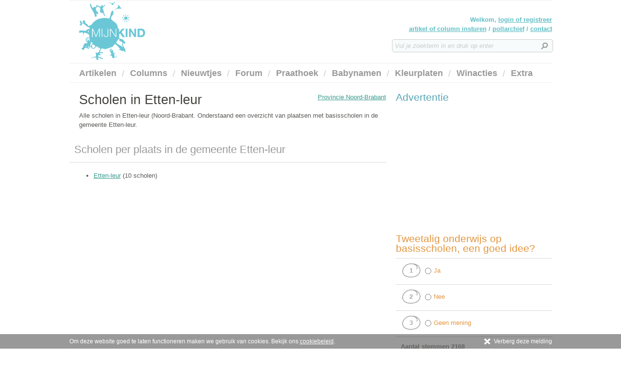

--- FILE ---
content_type: text/html; charset=UTF-8
request_url: https://www.mijnkind.com/scholen/noord-brabant/etten-leur/
body_size: 3531
content:
<!DOCTYPE html>
<!--[if lt IE 7 ]><html class="no-js ie ie6" lang="nl"> <![endif]--><!--[if IE 7 ]><html class="no-js ie ie7" lang="nl"> <![endif]--><!--[if IE 8 ]><html class="no-js ie ie8" lang="nl"> <![endif]--><!--[if (gte IE 9)|!(IE)]><!--><html class="no-js" lang="nl"><!--<![endif]-->
	<head>
		<meta charset="utf-8">
		<meta http-equiv="X-UA-Compatible" content="IE=edge,chrome=1">
		<meta name="viewport" content="width=device-width">
		<meta http-equiv="Content-Language" content="nl">
		<title>Basisscholen in Etten-leur (Noord-Brabant)  zoek een school in de buurt - Mijn Kind</title>
		<meta name="description" content="Overzicht van basisscholen in de gemeente Etten-leur zoek per plaats een school in de buurt.">						<link rel="shortcut icon" href="/favicon.ico" type="image/x-icon">
		<script>document.documentElement.className = document.documentElement.className.replace(/\bno-js\b/, 'js'); var mk = {};</script>
		<link rel="apple-touch-icon" href="/apple-touch-icon.png">
		<link rel="stylesheet" media="all" href="/min/g=css&amp;011">
				<script>
			var _gaq=[["_setAccount","UA-5110331-18"],["_trackPageview"],['_setSiteSpeedSampleRate', 100],['_trackPageLoadTime']];
			(function(d,t){var g=d.createElement(t),s=d.getElementsByTagName(t)[0];g.async=1;
			g.src=("https:"==location.protocol?"//ssl":"//www")+".google-analytics.com/ga.js";
			s.parentNode.insertBefore(g,s)}(document,"script"));
		</script>
			</head>
	<body id="mijn-kind">
		<div id="wrapper">
			<div id="header" role="banner">
				<a id="logo" href="/" title="Mijn Kind"><img src="/images/logos/mijnkind.png" alt="Mijn Kind"></a>
				<div id="topMsg">
					<p>Welkom,
													<a href="/inloggen.html?r=%2Fscholen%2Fnoord-brabant%2Fetten-leur%2F" rel="nofollow">login of registreer</a>
											</p>
					<ul class="horizontal">
						<li><a href="/artikel-insturen.html" title="Stuur je artikel of column in over kinderen of een gerelateerd onderwerp" rel="nofollow">artikel of column insturen</a> / </li>
						<li><a href="/poll/">pollarchief</a> / </li>
						<li><a href="/contact.html" title="Contacteer ons in verband met deze website voor ouders over kinderen" rel="nofollow">contact</a></li>
					</ul>
				</div>			
				<form id="quickSearch" action="/zoekresultaten.html" method="GET" role="search">
					<fieldset>
						<legend>Quick search</legend>
						 <input value="006335797505066801231:gc8k_jbstgo" name="cx" type="hidden"/>
						<input value="FORID:11" name="cof" type="hidden"/>
						<input type="text" name="q" placeholder="Vul je zoekterm in en druk op enter" class="input search">
						<input type="submit" value="Search" class="hideIfJS" name="sa">
					</fieldset>
				</form>
			</div>
			<ol id="nav" role="navigation">
		<li>
		<a href="/artikelen.html">Artikelen</a>
					<span class="icon arrowDown">&nbsp;</span>
			<ol class="subs rc">
												<li><a href="/activiteiten/">Activiteiten</a>
						<ol class="subsubs rc">
													<li><a href="/activiteiten/spelen/">Spelen</a></li>
													<li><a href="/activiteiten/sport/">Sport</a></li>
												</ol>
					</li>
																<li><a href="/gezondheid/">Gezondheid</a>
						<ol class="subsubs rc">
													<li><a href="/gezondheid/aandoeningen/">Aandoeningen</a></li>
													<li><a href="/gezondheid/ontwikkeling/">Ontwikkeling</a></li>
													<li><a href="/gezondheid/verzorging/">Verzorging</a></li>
													<li><a href="/gezondheid/voeding/">Voeding</a></li>
													<li><a href="/gezondheid/ziekte/">Ziekte</a></li>
													<li><a href="/gezondheid/zwangerschap/">Zwangerschap</a></li>
												</ol>
					</li>
																<li><a href="/overige/">Overige</a>
						<ol class="subsubs rc">
													<li><a href="/overige/veiligheid/">Veiligheid</a></li>
												</ol>
					</li>
																<li><a href="/opvoeding/">Opvoeding</a>
						<ol class="subsubs rc">
													<li><a href="/opvoeding/gedrag/">Gedrag</a></li>
													<li><a href="/opvoeding/geld/">Geld</a></li>
													<li><a href="/opvoeding/gezin/">Gezin</a></li>
													<li><a href="/opvoeding/internet/">Internet</a></li>
												</ol>
					</li>
																<li><a href="/school/">School</a>
						<ol class="subsubs rc">
													<li><a href="/school/huiswerk/">Huiswerk</a></li>
													<li><a href="/school/leren/">Leren</a></li>
													<li><a href="/school/schoolkeuze/">Schoolkeuze</a></li>
												</ol>
					</li>
										</ol>
				</li>
		<li>
		<a href="/column/">Columns</a>
				</li>
		<li>
		<a href="/nieuws/">Nieuwtjes</a>
				</li>
		<li>
		<a href="/forum/">Forum</a>
				</li>
		<li>
		<a href="/praathoek/">Praathoek</a>
				</li>
		<li>
		<a href="/babynamen/">Babynamen</a>
				</li>
		<li>
		<a href="/kleurplaten/">Kleurplaten</a>
				</li>
		<li>
		<a href="/winacties/">Winacties</a>
				</li>
		<li class="last">
		<a href="#">Extra</a>
					<span class="icon arrowDown">&nbsp;</span>
			<ol class="subs rc">
												<li><a href="/scholen/">Overzicht scholen</a></li>
																<li><a href="/bmi-berekenen.html">Kinder BMI berekenen</a></li>
																<li><a href="/ovulatie-of-eisprong-berekenen.html">Ovulatie berekenen</a></li>
										</ol>
				</li>
</ol>
<div id="content">
	<div id="main" class="detailPage" role="main">
		<a href="/scholen/noord-brabant/" class="fltRight" title="Terug naar alle scholen in noord-brabant">Provincie Noord-Brabant</a>

		<h1>Scholen in Etten-leur</h1>
		<p>Alle scholen in Etten-leur (Noord-Brabant. Onderstaand een overzicht van plaatsen met basisscholen in de gemeente Etten-leur.</p>

		<script type="text/javascript"><!--
			google_ad_client = "ca-pub-2811428610054057";
			/* 468x60 */
			google_ad_slot = "2937027153";
			google_ad_width = 468;
			google_ad_height = 60;
			//-->
		</script>
		<script type="text/javascript"
				src="http://pagead2.googlesyndication.com/pagead/show_ads.js">
		</script>
		<h2 class="catTitle">Scholen per plaats in de gemeente Etten-leur</h2>
		<ul>
							<li>
					<a href="etten-leur/" title="Scholen in Etten-leur">Etten-leur</a> (10 scholen)
				</li>
					</ul>
	</div>
	<div id="sidebar" role="complementary">
		<h3 class="popularTitle">Advertentie</h3>
<script async src="//pagead2.googlesyndication.com/pagead/js/adsbygoogle.js"></script>
<!-- Mijnkind.com 300x250 variant 2 -->
<ins class="adsbygoogle"
     style="display:inline-block;width:300px;height:250px"
     data-ad-client="ca-pub-8752089601202254"
     data-ad-slot="7071102248"></ins>
<script>
(adsbygoogle = window.adsbygoogle || []).push({});
</script>
		<h3 class="pollTitle" id="poll">Tweetalig onderwijs op basisscholen, een goed idee?</h3>
		<form method="POST" action="#poll" class="frmComponent">
		<fieldset>
			<legend>Poll</legend>
			<ol class="numListview poll">
								<li>
					<div class="lbl">
						<input id="1" name="pollVote" value="46" type="radio" class="radio">
						<span class="icon nr">1</span>
						<label for="1">Ja</label>
					</div>
				</li>
								<li>
					<div class="lbl">
						<input id="2" name="pollVote" value="47" type="radio" class="radio">
						<span class="icon nr">2</span>
						<label for="2">Nee</label>
					</div>
				</li>
								<li>
					<div class="lbl">
						<input id="3" name="pollVote" value="48" type="radio" class="radio">
						<span class="icon nr">3</span>
						<label for="3">Geen mening</label>
					</div>
				</li>
								<li class="last">
					<span>Aantal stemmen 2168</span>
										<input type="hidden" name="pollToken" value="69722a1460ed6">
					<input type="submit" name="doPollVote" class="btn btnPrimary hideIfJS" value="Stemmen">
				</li>
			</ol>
		</fieldset>
	</form>
		<a href="/opvoeding/geld/10-wat-voor-werk-mag-mijn-kind-doen.html" class="quote rc">
	<h3>Quote</h3>
	<blockquote><p>“Welk werk mag een kind van 13, 14 of 15 jaar doen?”</p></blockquote>
	<div class="spr bottom"></div>
</a>
			<h3 class="connectedTitle">Blijf op de hoogte</h3>
<ol class="numListview socials">
	<li><a href="http://www.twitter.com/mijnkind" rel="external nofollow"><span class="icon social twitter">&nbsp;</span>Twitter</a></li>
	<li><a href="http://www.facebook.com/mijnkind" rel="external nofollow"><span class="icon social facebook">&nbsp;</span>Facebook</a></li>
</ol>
	<div class="tweets rc">
	<h3>Laatste tweets</h3>
	<ul class="tweetListView">
				<li>
			<p>
				<span class="author">mijnkind</span>
				Kijkt jouw kind graag naar filmpjes met de koptelefoon op? Dit kan gehoorschade opleveren. Lees verder: 
			</p>
			<a class="time" rel="external nofollow" href="http://twitter.com/mijnkind/status/661934609790279680" title="Bekijk deze tweet">10 years en 2 months geleden</a>
		</li>
				<li>
			<p>
				<span class="author">mijnkind</span>
				Drank en drugs, groente en fruit of chips en cola. Wie kent het lied niet? Suzanne schreef er een #column over. 
			</p>
			<a class="time" rel="external nofollow" href="http://twitter.com/mijnkind/status/614334379679195136" title="Bekijk deze tweet">10 years en 6 months geleden</a>
		</li>
				<li>
			<p>
				<span class="author">mijnkind</span>
				Koemelkallergie: een allergie waar je vaak over hoort of leest. Wat is #koemelkallergie?  http://t.co/1l8jAO4S0Q
			</p>
			<a class="time" rel="external nofollow" href="http://twitter.com/mijnkind/status/613640869426532352" title="Bekijk deze tweet">10 years en 6 months geleden</a>
		</li>
			</ul>
	<div class="spr bottom"></div>
</div>
</div></div>
			<div id="footer" role="contentinfo"><ul id="footerLinks" class="rc">
	<li>
		<a class="mainItem" href="/artikelen.html">Artikelen</a>
				<ul class="subs horizontal">
						<li>
				<a href="/activiteiten/">Activiteiten</a> / 			</li>
						<li>
				<a href="/gezondheid/">Gezondheid</a> / 			</li>
						<li>
				<a href="/overige/">Overige</a> / 			</li>
						<li>
				<a href="/opvoeding/">Opvoeding</a> / 			</li>
						<li>
				<a href="/school/">School</a>			</li>
					</ul>
			</li>
	<li>
		<a class="mainItem" href="/column/">Columns</a>
			</li>
	<li>
		<a class="mainItem" href="/nieuws/">Nieuwtjes</a>
			</li>
	<li>
		<a class="mainItem" href="/forum/">Forum</a>
			</li>
	<li>
		<a class="mainItem" href="/praathoek/">Praathoek</a>
			</li>
	<li>
		<a class="mainItem" href="/babynamen/">Babynamen</a>
			</li>
	<li>
		<a class="mainItem" href="/kleurplaten/">Kleurplaten</a>
			</li>
	<li>
		<a class="mainItem" href="/winacties/">Winacties</a>
			</li>
	<li>
		<a class="mainItem" href="#">Extra</a>
				<ul class="subs horizontal">
						<li>
				<a href="/scholen/">Overzicht scholen</a> / 			</li>
						<li>
				<a href="/bmi-berekenen.html">Kinder BMI berekenen</a> / 			</li>
						<li>
				<a href="/ovulatie-of-eisprong-berekenen.html">Ovulatie berekenen</a>			</li>
					</ul>
			</li>
</ul>				<p id="copyright">
					&copy; 2018 Mijn Kind -
					<a href="/colofon.html" rel="nofollow">colofon</a> -
					<a href="/voorwaarden-en-privacy.html#voorwaarden" rel="nofollow">algemene voorwaarden</a> -
					<a href="/voorwaarden-en-privacy.html#privacy" rel="nofollow">privacy</a> - <a href="/adverteren.html" rel="nofollow">adverteren</a><br>
				</p>
			</div>
		</div>
		<div id="cookieBar" class="hide">
			<div class="container">Om deze website goed te laten functioneren maken we gebruik van cookies. Bekijk ons <a href="/voorwaarden-en-privacy.html#cookies" rel="nofollow">cookiebeleid</a>. <a class="link"><span class="close"></span>Verberg deze melding</a></div>
		</div>
		<script src="/min/g=js&amp;010"></script>
	</body>
</html>


--- FILE ---
content_type: text/html; charset=utf-8
request_url: https://www.google.com/recaptcha/api2/aframe
body_size: 267
content:
<!DOCTYPE HTML><html><head><meta http-equiv="content-type" content="text/html; charset=UTF-8"></head><body><script nonce="3NfQAUnx3PB8As1RaIlYTQ">/** Anti-fraud and anti-abuse applications only. See google.com/recaptcha */ try{var clients={'sodar':'https://pagead2.googlesyndication.com/pagead/sodar?'};window.addEventListener("message",function(a){try{if(a.source===window.parent){var b=JSON.parse(a.data);var c=clients[b['id']];if(c){var d=document.createElement('img');d.src=c+b['params']+'&rc='+(localStorage.getItem("rc::a")?sessionStorage.getItem("rc::b"):"");window.document.body.appendChild(d);sessionStorage.setItem("rc::e",parseInt(sessionStorage.getItem("rc::e")||0)+1);localStorage.setItem("rc::h",'1769089558029');}}}catch(b){}});window.parent.postMessage("_grecaptcha_ready", "*");}catch(b){}</script></body></html>

--- FILE ---
content_type: text/css; charset=utf-8
request_url: https://www.mijnkind.com/min/g=css&011
body_size: 10608
content:
.uc{text-transform:uppercase}.lc{text-transform:lowercase}.center-block{display:block;margin-left:auto;margin-right:auto}.hide-text{font:0/0 a;color:transparent;text-shadow:none;background-color:transparent;border:0}h1,h2,h3,h4,h5,h6{margin:0;font-family:Arial,sans-serif;font-weight:normal;color:#42413d;text-rendering:optimizelegibility}h1 small,h2 small,h3 small,h4 small,h5 small,h6
small{font-weight:normal;color:#ccc}.h1,h1{font-size:26px;line-height:3}.h1 small,h1
small{font-size:18px}h2{font-size:21px;line-height:2.625}h2
small{font-size:14px}h3{font-size:16px;line-height:2.25}h3
small{font-size:14px}h4,h5,h6{line-height:1.5}h4{font-size:14px}h4
small{font-size:12px}h5{font-size:12px}h6{font-size:11px;color:#ccc;text-transform:uppercase}html,body,div,span,object,iframe,h1,h2,h3,h4,h5,h6,p,blockquote,pre,abbr,address,cite,code,del,dfn,em,img,ins,kbd,q,samp,small,strong,sub,sup,var,b,i,dl,dt,dd,ol,ul,li,fieldset,form,label,legend,table,caption,tbody,tfoot,thead,tr,th,td,article,aside,figure,footer,header,hgroup,menu,nav,section,menu,time,mark,audio,video{margin:0;padding:0;border:0;outline:0;font-size:100%;vertical-align:baseline;background:transparent}html{background:#fff;overflow-y:scroll;-webkit-font-smoothing:antialiased}body{background:#fff;font:normal 62.5%/1.5 "Lucida Sans","Lucida Grande","Lucida Sans Unicode",Arial,sans-serif;color:#5a5856}h1,h2,h3,h4,h5,h6{font-weight:normal;color:#42413d;line-height:1.1;margin-bottom:.2em;font-family:Arial,sans-serif}h1,.h1{font-size:210%;margin-bottom:.3em}h2,.h2{font-size:150%}h3,.h3{font-size:140%}h4,.h4{font-size:130%}h5,.h5{font-size:130%}h6,.h6{font-size:130%}blockquote,q{quotes:none}blockquote:before,blockquote:after,q:before,q:after{content:'';content:none}ins{background-color:#ff9;color:#000;text-decoration:none}del{text-decoration:line-through}abbr[title],dfn[title]{border-bottom:1px dotted #000;cursor:help}pre,code,kbd,samp{font-family:consolas,monospace,sans-serif}hr{display:block;height:1px;border:0;border-top:1px solid #ccc;margin:1em
0;padding:0;clear:both}table{border-collapse:collapse;border-spacing:0}a{vertical-align:baseline;background:transparent}a:hover,a:active{outline:0}a,a:active,a:visited{color:#39998e}a:hover{color:#ef6f59;text-decoration:none}a:link{-webkit-tap-highlight-color:#ff5e99}p{margin:0
0 1.2em}ul{margin-left:30px}ol{margin-left:30px;list-style-type:decimal}small{font-size:85%}strong,th{font-weight:bold}td,td
img{vertical-align:top}sub{vertical-align:sub;font-size:smaller}sup{vertical-align:super;font-size:smaller}span.readonly{width:410px;height:20px;display:block;margin-bottom:1em;padding:3px
0 3px 10px}label.rightLbl.error,label.conditions.error{background:#ffc}label.error{font-weight:bold;background-color:transparent}p.error{padding:10px;color:#000;border:2px
solid #fc0;background:#ffc}p.success{padding:10px;color:#000;border:2px
solid #90df6b;background:#bff7b4}label,input[type=button],input[type=submit],button{cursor:pointer}.js
.hideIfJS{display:none}::-moz-selection{background:#f96798;color:#fff;text-shadow:none}::selection{background:#f96798;color:#fff;text-shadow:none}.uc{text-transform:uppercase}.lc{text-transform:lowercase}.center-block{display:block;margin-left:auto;margin-right:auto}.hide-text{font:0/0 a;color:transparent;text-shadow:none;background-color:transparent;border:0}form{margin:0}form
br{clear:left}fieldset{border:0;margin:0;padding:0}label{cursor:pointer;display:inline-block;vertical-align:top;margin-top:0}.rightLbl{width:auto;margin:0
1em 0 .5em;vertical-align:middle}.inlineLbl{width:auto;margin-right:.5em;margin-left:.5em}.defaultLbl{cursor:default}legend{display:none}button,input,select,textarea{padding:.4em;border:1px
solid #c7c4c1;color:#666;font:13px/1 "Lucida Sans","Lucida Grande","Lucida Sans Unicode",Arial,sans-serif;vertical-align:top;*vertical-align:middle;-webkit-border-radius:4px;-moz-border-radius:4px;border-radius:4px;background-color:#f8fbfb;background-image:-moz-linear-gradient(top,#f4f8f8,#fff);background-image:-ms-linear-gradient(top,#f4f8f8,#fff);background-image:-webkit-gradient(linear,0 0,0 100%,from(#f4f8f8),to(#fff));background-image:-webkit-linear-gradient(top,#f4f8f8,#fff);background-image:-o-linear-gradient(top,#f4f8f8,#fff);background-image:linear-gradient(top,#f4f8f8,#fff);background-repeat:repeat-x;filter:progid:DXImageTransform.Microsoft.gradient(startColorstr='#f4f8f8',endColorstr='#ffffff',GradientType=0);-webkit-transition:border-color 200ms ease-in;-moz-transition:border-color 200ms ease-in;-ms-transition:border-color 200ms ease-in;-o-transition:border-color 200ms ease-in;transition:border-color 200ms ease-in}.lt-ie9 button,.lt-ie9 input,.lt-ie9 select,.lt-ie9
textarea{padding:.4em}button,select,textarea,input[type="text"],input[type="password"],input[type="email"],input[type="search"],input[type="url"],input[type="tel"],input[type="number"],input[type="submit"]{margin-bottom:17px}textarea{line-height:1.5}input[type="text"],input[type="password"],input[type="email"],input[type="search"],select,input[type="url"],input[type="tel"],input[type="number"],textarea{border:1px
solid #ccc}button,input{line-height:normal}button,input[type="button"],input[type="reset"],input[type="submit"]{cursor:pointer;-webkit-appearance:button;*overflow:visible}button[disabled],input[disabled]{cursor:default}input[type="checkbox"],input[type="radio"]{box-sizing:border-box;padding:0;*width:13px;*height:13px}input[type="search"]{-webkit-appearance:textfield;-moz-box-sizing:content-box;-webkit-box-sizing:content-box;box-sizing:content-box}input[type="search"]::-webkit-search-decoration,input[type="search"]::-webkit-search-cancel-button{-webkit-appearance:none}button::-moz-focus-inner,input::-moz-focus-inner{border:0;padding:0}textarea{overflow-x:hidden;overflow-y:auto;vertical-align:top;resize:vertical;height:100px}input[type="text"]:focus,input[type="password"]:focus,input[type="email"]:focus,input[type="search"]:focus,input[type="url"]:focus,input[type="tel"]:focus,input[type="number"]:focus,select:focus,textarea:focus{background-color:#f4f4f4;border-color:#666;outline:0}.placeholder{color:#ccc;font-style:italic}textarea:-moz-placeholder{color:#ccc;font-style:italic}input:-moz-placeholder{color:#ccc;font-style:italic}textarea::-webkit-input-placeholder{color:#ccc;font-style:italic}input::-webkit-input-placeholder{color:#ccc;font-style:italic}#mijn-kind
.cta{padding:6px
15px 5px;color:#fff;display:inline-block;text-align:left;font-size:110%;font-weight:bold;border:0;background:transparent;position:relative;z-index:10;overflow:visible;margin-top:.5em;font-family:Arial,Helvetica,sans-serif;text-decoration:none}#mijn-kind
.cta{-moz-border-radius:5px;-webkit-border-radius:5px;border-radius:5px;-moz-box-shadow:0 1px 3px rgba(0,0,0,0.35);-webkit-box-shadow:0 1px 3px rgba(0,0,0,0.35);box-shadow:0 1px 3px rgba(0,0,0,0.35);text-shadow:0 1px 1px rgba(0,0,0,0.35);border-bottom:1px solid rgba(0,0,0,0.35);background-color:#6bc7d6;-moz-transition:background-color 200ms ease-in;-webkit-transition:background-color 200ms ease-in;-o-transition:background-color 200ms ease-in;transition:background-color 200ms ease-in}#mijn-kind .cta:hover{background-color:#55a5b4}#mijn-kind
.highlightBtn{background-color:#04937d}#mijn-kind .highlightBtn:hover{background-color:#057665}#mijn-kind
.whiteBtn{background-color:#fff;color:#666;text-shadow:0 1px 1px rgba(0,0,0,0.15)}#mijn-kind .whiteBtn:hover{background-color:#04937d;color:#fff}.uc{text-transform:uppercase}.lc{text-transform:lowercase}.center-block{display:block;margin-left:auto;margin-right:auto}.hide-text{font:0/0 a;color:transparent;text-shadow:none;background-color:transparent;border:0}.btn{display:inline-block;*display:inline;*zoom:1;padding:4px
10px 5px;margin-bottom:0;font-size:15px;line-height:1.5;*line-height:20px;color:#fff;text-align:center;text-shadow:0 1px 1px rgba(255,255,255,0.75);vertical-align:middle;cursor:pointer;background-color:#f5f5f5;background-image:-moz-linear-gradient(top,#fff,#e6e6e6);background-image:-ms-linear-gradient(top,#fff,#e6e6e6);background-image:-webkit-gradient(linear,0 0,0 100%,from(#fff),to(#e6e6e6));background-image:-webkit-linear-gradient(top,#fff,#e6e6e6);background-image:-o-linear-gradient(top,#fff,#e6e6e6);background-image:linear-gradient(top,#fff,#e6e6e6);background-repeat:repeat-x;filter:progid:DXImageTransform.Microsoft.gradient(startColorstr='#ffffff',endColorstr='#e6e6e6',GradientType=0);border-color:#e6e6e6 #e6e6e6 #bfbfbf;border-color:rgba(0,0,0,0.1) rgba(0,0,0,0.1) rgba(0,0,0,0.25);*background-color:#e6e6e6;filter:progid:DXImageTransform.Microsoft.gradient(enabled = false);border:1px
solid #ccc;*border:0;border-bottom-color:#b3b3b3;-webkit-border-radius:4px;-moz-border-radius:4px;border-radius:4px;box-shadow:inset 0 1px 0 rgba(255,255,255,.2);text-decoration:none;position:relative;z-index:1}.btn:hover,.btn:active,.btn.active,.btn.disabled,.btn[disabled]{background-color:#e6e6e6;*background-color:#d9d9d9}.btn:active,.btn.active{background-color:#ccc \9}.btn:hover,.btn:active,.btn.active,.btn.disabled,.btn[disabled]{background-color:#e6e6e6;*background-color:#d9d9d9}.btn:active,.btn.active{background-color:#ccc \9}.btn:hover,.btn:active,.btn.active,.btn.disabled,.btn[disabled]{background-color:#e6e6e6;*background-color:#d9d9d9}.btn:active,.btn.active{background-color:#ccc \9}.btn:hover{color:#666;text-decoration:none;background-color:#e6e6e6;*background-color:#d9d9d9;background-position:0 -15px;-webkit-transition:background-position .1s linear;-moz-transition:background-position .1s linear;-ms-transition:background-position .1s linear;-o-transition:background-position .1s linear;transition:background-position .1s linear}.btn:focus{outline:thin dotted #333;outline:5px
auto -webkit-focus-ring-color;outline-offset:-2px}.btn.active,.btn:active{color:#fff;background-color:#e6e6e6;background-color:#d9d9d9 \9;background-image:none;outline:0;box-shadow:inset 0 2px 4px rgba(0,0,0,.15),0 1px 2px rgba(0,0,0,.05)}.btn.disabled,.btn[disabled]{cursor:default;background-color:#cdcdcd;background-image:-moz-linear-gradient(top,#ddd,#b5b5b5);background-image:-ms-linear-gradient(top,#ddd,#b5b5b5);background-image:-webkit-gradient(linear,0 0,0 100%,from(#ddd),to(#b5b5b5));background-image:-webkit-linear-gradient(top,#ddd,#b5b5b5);background-image:-o-linear-gradient(top,#ddd,#b5b5b5);background-image:linear-gradient(top,#ddd,#b5b5b5);background-repeat:repeat-x;filter:progid:DXImageTransform.Microsoft.gradient(startColorstr='#dddddd',endColorstr='#b5b5b5',GradientType=0);border-color:#b5b5b5 #b5b5b5 #8f8f8f;border-color:rgba(0,0,0,0.1) rgba(0,0,0,0.1) rgba(0,0,0,0.25);*background-color:#b5b5b5;filter:progid:DXImageTransform.Microsoft.gradient(enabled = false);background-image:none;color:#e9eaea;text-shadow:none}.btn.disabled:hover,.btn[disabled]:hover,.btn.disabled:active,.btn[disabled]:active,.btn.disabled.active,.btn[disabled].active,.btn.disabled.disabled,.btn[disabled].disabled,.btn.disabled[disabled],.btn[disabled][disabled]{background-color:#b5b5b5;*background-color:#a8a8a8}.btn.disabled:active,.btn[disabled]:active,.btn.disabled.active,.btn[disabled].active{background-color:#9c9c9c \9}.btn.disabled:hover,.btn[disabled]:hover,.btn.disabled:active,.btn[disabled]:active,.btn.disabled.active,.btn[disabled].active,.btn.disabled.disabled,.btn[disabled].disabled,.btn.disabled[disabled],.btn[disabled][disabled]{background-color:#b5b5b5;*background-color:#a8a8a8}.btn.disabled:active,.btn[disabled]:active,.btn.disabled.active,.btn[disabled].active{background-color:#9c9c9c \9}.btn.disabled:hover,.btn[disabled]:hover,.btn.disabled:active,.btn[disabled]:active,.btn.disabled.active,.btn[disabled].active,.btn.disabled.disabled,.btn[disabled].disabled,.btn.disabled[disabled],.btn[disabled][disabled]{background-color:#b5b5b5;*background-color:#a8a8a8}.btn.disabled:active,.btn[disabled]:active,.btn.disabled.active,.btn[disabled].active{background-color:#9c9c9c \9}.btn.disabled:hover{color:#e9eaea;cursor:default}.btnLarge{padding:9px
14px;font-size:14px;line-height:normal;-webkit-border-radius:5px;-moz-border-radius:5px;border-radius:5px}.btnSmall{padding:1px
14px;font-size:12px;line-height:-0.5}.btnMini{padding:2px
6px;font-size:10px;line-height:-2.5px}.btnPrimary,.btnPrimary:hover,.btnPrimary:focus,.btnWarning,.btnWarning:hover,.btnWarning:focus,.btnDanger,.btnDanger:hover,.btnDanger:focus,.btnInfo,.btnInfo:hover,.btnInverse,.btnInverse:hover{color:#fff;text-shadow:0 1px 2px rgba(0,0,0,0.25)}.btnPrimary.active,.btnWarning.active,.btnDanger.active,.btnSuccess.active,.btnInfo.active,.btnInverse.active{color:rgba(255,255,255,0.75)}.btnSuccess,.btnSuccess:hover,.btnSuccess:focus{color:#333;text-shadow:0 1px 2px rgba(255,255,255,0.25)}.btn{border-color:rgba(0,0,0,0.1) rgba(0,0,0,0.1) rgba(0,0,0,0.25)}.btnPrimary,.btnPrimary:visited{color:#fff;background-color:#037f6c;background-image:-moz-linear-gradient(top,#04937d,#036153);background-image:-ms-linear-gradient(top,#04937d,#036153);background-image:-webkit-gradient(linear,0 0,0 100%,from(#04937d),to(#036153));background-image:-webkit-linear-gradient(top,#04937d,#036153);background-image:-o-linear-gradient(top,#04937d,#036153);background-image:linear-gradient(top,#04937d,#036153);background-repeat:repeat-x;filter:progid:DXImageTransform.Microsoft.gradient(startColorstr='#04937d',endColorstr='#036153',GradientType=0);border-color:#036153 #036153 #011713;border-color:rgba(0,0,0,0.1) rgba(0,0,0,0.1) rgba(0,0,0,0.25);*background-color:#036153;filter:progid:DXImageTransform.Microsoft.gradient(enabled = false)}.btnPrimary:hover,.btnPrimary:visited:hover,.btnPrimary:active,.btnPrimary:visited:active,.btnPrimary.active,.btnPrimary:visited.active,.btnPrimary.disabled,.btnPrimary:visited.disabled,.btnPrimary[disabled],.btnPrimary:visited[disabled]{background-color:#036153;*background-color:#02493e}.btnPrimary:active,.btnPrimary:visited:active,.btnPrimary.active,.btnPrimary:visited.active{background-color:#013029 \9}.btnPrimary:hover,.btnPrimary:visited:hover,.btnPrimary:active,.btnPrimary:visited:active,.btnPrimary.active,.btnPrimary:visited.active,.btnPrimary.disabled,.btnPrimary:visited.disabled,.btnPrimary[disabled],.btnPrimary:visited[disabled]{background-color:#036153;*background-color:#02493e}.btnPrimary:active,.btnPrimary:visited:active,.btnPrimary.active,.btnPrimary:visited.active{background-color:#013029 \9}.btnPrimary:hover,.btnPrimary:visited:hover,.btnPrimary:active,.btnPrimary:visited:active,.btnPrimary.active,.btnPrimary:visited.active,.btnPrimary.disabled,.btnPrimary:visited.disabled,.btnPrimary[disabled],.btnPrimary:visited[disabled]{background-color:#036153;*background-color:#02493e}.btnPrimary:active,.btnPrimary:visited:active,.btnPrimary.active,.btnPrimary:visited.active{background-color:#013029 \9}.btnWarning{background-color:#f25e68;background-image:-moz-linear-gradient(top,#f57a82,#ef3340);background-image:-ms-linear-gradient(top,#f57a82,#ef3340);background-image:-webkit-gradient(linear,0 0,0 100%,from(#f57a82),to(#ef3340));background-image:-webkit-linear-gradient(top,#f57a82,#ef3340);background-image:-o-linear-gradient(top,#f57a82,#ef3340);background-image:linear-gradient(top,#f57a82,#ef3340);background-repeat:repeat-x;filter:progid:DXImageTransform.Microsoft.gradient(startColorstr='#f57a82',endColorstr='#ef3340',GradientType=0);border-color:#ef3340 #ef3340 #c6101c;border-color:rgba(0,0,0,0.1) rgba(0,0,0,0.1) rgba(0,0,0,0.25);*background-color:#ef3340;filter:progid:DXImageTransform.Microsoft.gradient(enabled = false)}.btnWarning:hover,.btnWarning:active,.btnWarning.active,.btnWarning.disabled,.btnWarning[disabled]{background-color:#ef3340;*background-color:#ed1b2a}.btnWarning:active,.btnWarning.active{background-color:#de1120 \9}.btnWarning:hover,.btnWarning:active,.btnWarning.active,.btnWarning.disabled,.btnWarning[disabled]{background-color:#ef3340;*background-color:#ed1b2a}.btnWarning:active,.btnWarning.active{background-color:#de1120 \9}.btnWarning:hover,.btnWarning:active,.btnWarning.active,.btnWarning.disabled,.btnWarning[disabled]{background-color:#ef3340;*background-color:#ed1b2a}.btnWarning:active,.btnWarning.active{background-color:#de1120 \9}.btnDanger{background-color:#de1f2e;background-image:-moz-linear-gradient(top,#ec303d,#c90517);background-image:-ms-linear-gradient(top,#ec303d,#c90517);background-image:-webkit-gradient(linear,0 0,0 100%,from(#ec303d),to(#c90517));background-image:-webkit-linear-gradient(top,#ec303d,#c90517);background-image:-o-linear-gradient(top,#ec303d,#c90517);background-image:linear-gradient(top,#ec303d,#c90517);background-repeat:repeat-x;filter:progid:DXImageTransform.Microsoft.gradient(startColorstr='#ec303d',endColorstr='#c90517',GradientType=0);border-color:#c90517 #c90517 #7e030e;border-color:rgba(0,0,0,0.1) rgba(0,0,0,0.1) rgba(0,0,0,0.25);*background-color:#c90517;filter:progid:DXImageTransform.Microsoft.gradient(enabled = false)}.btnDanger:hover,.btnDanger:active,.btnDanger.active,.btnDanger.disabled,.btnDanger[disabled]{background-color:#c90517;*background-color:#b00414}.btnDanger:active,.btnDanger.active{background-color:#970411 \9}.btnDanger:hover,.btnDanger:active,.btnDanger.active,.btnDanger.disabled,.btnDanger[disabled]{background-color:#c90517;*background-color:#b00414}.btnDanger:active,.btnDanger.active{background-color:#970411 \9}.btnDanger:hover,.btnDanger:active,.btnDanger.active,.btnDanger.disabled,.btnDanger[disabled]{background-color:#c90517;*background-color:#b00414}.btnDanger:active,.btnDanger.active{background-color:#970411 \9}.btnSuccess{color:#6bc7d6;background-color:#e7bd23;background-image:-moz-linear-gradient(top,#f7cb24,#cea721);background-image:-ms-linear-gradient(top,#f7cb24,#cea721);background-image:-webkit-gradient(linear,0 0,0 100%,from(#f7cb24),to(#cea721));background-image:-webkit-linear-gradient(top,#f7cb24,#cea721);background-image:-o-linear-gradient(top,#f7cb24,#cea721);background-image:linear-gradient(top,#f7cb24,#cea721);background-repeat:repeat-x;filter:progid:DXImageTransform.Microsoft.gradient(startColorstr='#f7cb24',endColorstr='#cea721',GradientType=0);border-color:#cea721 #cea721 #8c7216;border-color:rgba(0,0,0,0.1) rgba(0,0,0,0.1) rgba(0,0,0,0.25);*background-color:#cea721;filter:progid:DXImageTransform.Microsoft.gradient(enabled = false)}.btnSuccess:hover,.btnSuccess:active,.btnSuccess.active,.btnSuccess.disabled,.btnSuccess[disabled]{background-color:#cea721;*background-color:#b8951d}.btnSuccess:active,.btnSuccess.active{background-color:#a2831a \9}.btnSuccess:hover,.btnSuccess:active,.btnSuccess.active,.btnSuccess.disabled,.btnSuccess[disabled]{background-color:#cea721;*background-color:#b8951d}.btnSuccess:active,.btnSuccess.active{background-color:#a2831a \9}.btnSuccess:hover,.btnSuccess:active,.btnSuccess.active,.btnSuccess.disabled,.btnSuccess[disabled]{background-color:#cea721;*background-color:#b8951d}.btnSuccess:active,.btnSuccess.active{background-color:#a2831a \9}.btnInfo,.btnInfo:visited{color:#fff;background-color:#58c0d1;background-image:-moz-linear-gradient(top,#6bc7d6,#3bb5c9);background-image:-ms-linear-gradient(top,#6bc7d6,#3bb5c9);background-image:-webkit-gradient(linear,0 0,0 100%,from(#6bc7d6),to(#3bb5c9));background-image:-webkit-linear-gradient(top,#6bc7d6,#3bb5c9);background-image:-o-linear-gradient(top,#6bc7d6,#3bb5c9);background-image:linear-gradient(top,#6bc7d6,#3bb5c9);background-repeat:repeat-x;filter:progid:DXImageTransform.Microsoft.gradient(startColorstr='#6bc7d6',endColorstr='#3bb5c9',GradientType=0);border-color:#3bb5c9 #3bb5c9 #288190;border-color:rgba(0,0,0,0.1) rgba(0,0,0,0.1) rgba(0,0,0,0.25);*background-color:#3bb5c9;filter:progid:DXImageTransform.Microsoft.gradient(enabled = false)}.btnInfo:hover,.btnInfo:visited:hover,.btnInfo:active,.btnInfo:visited:active,.btnInfo.active,.btnInfo:visited.active,.btnInfo.disabled,.btnInfo:visited.disabled,.btnInfo[disabled],.btnInfo:visited[disabled]{background-color:#3bb5c9;*background-color:#33a5b7}.btnInfo:active,.btnInfo:visited:active,.btnInfo.active,.btnInfo:visited.active{background-color:#2d93a4 \9}.btnInfo:hover,.btnInfo:visited:hover,.btnInfo:active,.btnInfo:visited:active,.btnInfo.active,.btnInfo:visited.active,.btnInfo.disabled,.btnInfo:visited.disabled,.btnInfo[disabled],.btnInfo:visited[disabled]{background-color:#3bb5c9;*background-color:#33a5b7}.btnInfo:active,.btnInfo:visited:active,.btnInfo.active,.btnInfo:visited.active{background-color:#2d93a4 \9}.btnInfo:hover,.btnInfo:visited:hover,.btnInfo:active,.btnInfo:visited:active,.btnInfo.active,.btnInfo:visited.active,.btnInfo.disabled,.btnInfo:visited.disabled,.btnInfo[disabled],.btnInfo:visited[disabled]{background-color:#3bb5c9;*background-color:#33a5b7}.btnInfo:active,.btnInfo:visited:active,.btnInfo.active,.btnInfo:visited.active{background-color:#2d93a4 \9}.btnInverse{background-color:#4a4948;background-image:-moz-linear-gradient(top,#5a5856,#333);background-image:-ms-linear-gradient(top,#5a5856,#333);background-image:-webkit-gradient(linear,0 0,0 100%,from(#5a5856),to(#333));background-image:-webkit-linear-gradient(top,#5a5856,#333);background-image:-o-linear-gradient(top,#5a5856,#333);background-image:linear-gradient(top,#5a5856,#333);background-repeat:repeat-x;filter:progid:DXImageTransform.Microsoft.gradient(startColorstr='#5a5856',endColorstr='#333333',GradientType=0);border-color:#333 #333 #0d0d0d;border-color:rgba(0,0,0,0.1) rgba(0,0,0,0.1) rgba(0,0,0,0.25);*background-color:#333;filter:progid:DXImageTransform.Microsoft.gradient(enabled = false)}.btnInverse:hover,.btnInverse:active,.btnInverse.active,.btnInverse.disabled,.btnInverse[disabled]{background-color:#333;*background-color:#262626}.btnInverse:active,.btnInverse.active{background-color:#1a1a1a \9}.btnInverse:hover,.btnInverse:active,.btnInverse.active,.btnInverse.disabled,.btnInverse[disabled]{background-color:#333;*background-color:#262626}.btnInverse:active,.btnInverse.active{background-color:#1a1a1a \9}.btnInverse:hover,.btnInverse:active,.btnInverse.active,.btnInverse.disabled,.btnInverse[disabled]{background-color:#333;*background-color:#262626}.btnInverse:active,.btnInverse.active{background-color:#1a1a1a \9}button.btn,input[type="submit"].btn{*padding-top:2px;*padding-bottom:2px}button.btn::-moz-focus-inner,input[type="submit"].btn::-moz-focus-inner{padding:0;border:0}button.btn.btnLarge,input[type="submit"].btn.btnLarge{*padding-top:7px;*padding-bottom:7px}button.btn.btnSmall,input[type="submit"].btn.btnSmall{*padding-top:3px;*padding-bottom:3px}button.btn.btnMini,input[type="submit"].btn.btnMini{*padding-top:1px;*padding-bottom:1px}.horizontal{list-style:none;margin:0;padding:0}.horizontal
li{display:inline}.discrete{color:#999}.pullRight,.fltRight{float:right}.strong{font-weight:bold}.clean{margin:0;padding:0;list-style:none}.clean
li{margin:0;padding:0}#mijn-kind
.noPadding{padding:0}#mijn-kind
.noMargin{margin:0}#mijn-kind
.noMarginRight{margin-right:0}#mijn-kind
.noMarginTop{margin-top:0}#mijn-kind
.noPaddingTop{padding-top:0!important}#mijn-kind
.noMarginBottom{margin-bottom:0}#mijn-kind
.alignLeft{text-align:left}#mijn-kind
.alignCenter{text-align:center}#mijn-kind
.topGap{margin-top:1em}#mijn-kind
.bottomGap{margin-top:1em}.ir{display:block;border:0;text-indent:-999em;overflow:hidden;background-color:transparent;background-repeat:no-repeat;text-align:left;direction:ltr;*line-height:0}.ir
br{display:none}.hide{display:none}.hidden{display:none;visibility:hidden}.visuallyhidden{position:absolute!important;clip:rect(1px 1px 1px 1px);clip:rect(1px,1px,1px,1px)}.invisible{visibility:hidden}.clearfix:before,.clearfix:after{content:"\0020";display:block;height:0;overflow:hidden}.clearfix:after{clear:both}.lt-ie10
.clearfix{zoom:1}.clearBoth{clear:both}@media
print{*{background:transparent!important;color:black!important;text-shadow:none!important;filter:none!important;-ms-filter:none!important}a,a:visited{color:#444!important;text-decoration:underline}a[href]:after{content:" (" attr(href) ")"}abbr[title]:after{content:" (" attr(title) ")"}.ir a:after,a[href^="javascript:"]:after,a[href^="#"]:after{content:""}pre,blockquote{border:1px
solid #999;page-break-inside:avoid}thead{display:table-header-group}tr,img{page-break-inside:avoid}@page{margin:.5cm}p,h2,h3{orphans:3;widows:3}h2,h3{page-break-after:avoid}}#wrapper{width:995px;margin:auto;padding:0;font-size:130%;background:#fff}#header{width:995px;height:129px;border-top:1px solid #eee;border-bottom:1px solid #eee;position:relative}#header
a{color:#5dbdc5}#header a:hover{color:#ef6f59}#logo{width:350px;height:120px;display:block;margin:3px
0 0 20px}#topMsg{color:#5dbdc5;position:absolute;top:30px;right:0;text-align:right;line-height:1.5;font-weight:bold}#topMsg
p{margin-bottom:0}#quickSearch{width:330px;position:absolute;right:0;top:80px}#quickSearch
.input{width:300px;padding:5px
25px 5px 5px;background-position:97% 6px}#nav{width:985px;height:39px;padding:0
0 0 10px;font-size:140%;list-style:none;margin:0;border-bottom:1px solid #eee;position:relative;z-index:10;font-family:Arial,sans-serif}#nav
li{display:block;float:left;padding-right:8px;position:relative;z-index:11}#nav li:after{content:'/';color:#ccc;position:absolute;right:2px;top:8px}#nav
a{height:25px;color:#999;font-weight:bold;display:inline-block;padding:7px
10px;text-decoration:none;-moz-background-size:100% 12%;background-size:100% 12%;background:url([data-uri]) no-repeat -99em -99em}#nav .active,#nav a:hover{color:#8d8a87;background-position:0 85%}#nav
.last{background:0}#nav .last:after{content:' '}#nav
.arrowDown{width:24px;height:9px;position:absolute;top:27px;left:10px;z-index:13;background-position:0 -298px;font-size:0;display:none}#nav
.subs{display:none;width:220px;background:#fff;margin:0;font-size:80%;padding:10px
0 5px;position:absolute;left:-10px;top:35px;border:1px
solid #c9c9c9;z-index:12}#nav li:hover .subs,#nav li:hover
.arrowDown{display:block}#nav .subs
li{width:220px;float:none;background:0;z-index:12}#nav .subs li:after{content:''}#nav .subs
a{width:190px;display:block;background:0;height:auto;font-weight:normal;text-transform:none;padding:4px
15px;text-decoration:none;color:#909090}#nav .subs li:hover>a,#nav .subs a:hover{color:#5a5856;background:#cfedf2}#nav .subs li:hover
.subsubs{display:block}#nav
.subsubs{width:220px;display:none;margin:0;position:absolute;top:0;left:220px;background:#fff;border:1px
solid #c9c9c9;padding:10px
0 5px}#content{width:995px;padding:20px
0;overflow:hidden;position:relative;z-index:1}#content
.column{width:457px;float:left;position:relative;overflow:hidden;padding:0
20px}#content .col-left{margin-right:1px}#content .medium-col{margin:0
20px 0 -20px;padding:0;width:316px}#content .small-col{margin:0
20px 0 -20px;padding:0
0 0 1px;width:210px;overflow:hidden}.markedSection{width:895px;min-height:345px;padding:30px
50px;margin:20px
0 0;overflow:hidden;background:#d7eaec;position:relative}.markedSection #blockSlider,.markedSection #blockSlider .items,.markedSection #blockSlider .group,.markedSection #blockSlider
.scrollable{width:879px}.markedSection
#blockSlider{border-bottom:0}.markedSection #blockSlider
.block{background:#fff}.markedSection #blockSlider
.subTitle{font-size:130%}.markedSection
.naviBtn{width:24px;height:24px;display:none;cursor:pointer;position:absolute;top:50%;margin:-12px 0 0 0;text-indent:-999em;overflow:hidden}.js
.naviBtn{display:block}.column h1,.column h2,.column
h3{color:#04937d}.col-left h1,.col-left h2,.col-left
h3{color:#55a4b3}.markedSection
h2{color:#6d8285;font-size:160%}.detailPage .markedSection
h2{color:#415b65}.catTitle{padding:15px
0 15px 10px;color:#999;line-height:1;font-size:170%;border-bottom:1px solid #d9d9d9;margin-bottom:.8em}.detailPage
.catTitle{margin-left:-20px}#wrapper
.separator{background:url([data-uri]) repeat-y 497px 0;border-bottom:1px solid #eee}#wrapper
.detailPage{width:633px;padding-left:20px}#wrapper .detailPage .blockquote,#wrapper .detailPage .blockquote-large{font-size:180%;margin:.5em .5em .5em 0;font-style:italic;line-height:1.2;font-family:Arial,Helvetica,sans-serif;display:block;float:left;width:50%}#wrapper .detailPage .blockquote-large{width:100%}.detailPage
.markedSection{width:613px;height:auto;padding:20px;margin:0
0 0 -20px}#main{width:653px;margin-right:20px;float:left;overflow:hidden}#main.flexible{width:100%}#main .left-col{width:183px;padding:10px;background:#d7eaec}#main .center-col{width:410px;padding:20px;float:left}#main .right-col{width:752px;padding:20px}#main
.mainImg{float:right;margin:0
0 10px 20px}#main .mainImg
.credits{text-align:right;font-size:80%;display:block;height:10px}#main .mainImg .credits
a{text-decoration:none}p.postDetails{height:52px}p.postDetails
img.profilePic{width:53px;height:53px;position:relative;float:left;margin:0
14px 14px 0}#visualSlider{width:637px;padding:8px;margin-bottom:20px;height:312px;overflow:hidden;position:relative;background-color:#04937d;background-image:-moz-linear-gradient(left,#6bc7d6,#04937d);background-image:-ms-linear-gradient(left,#6bc7d6,#04937d);background-image:-webkit-gradient(linear,0 0,100% 0,from(#6bc7d6),to(#04937d));background-image:-webkit-linear-gradient(left,#6bc7d6,#04937d);background-image:-o-linear-gradient(left,#6bc7d6,#04937d);background-image:linear-gradient(left,#6bc7d6,#04937d);background-repeat:repeat-x;filter:progid:DXImageTransform.Microsoft.gradient(startColorstr='#6bc7d6',endColorstr='#04937d',GradientType=1);z-index:1}#visualSlider
.scrollable{width:637px;height:312px;position:relative;overflow:hidden;background:#fff}#visualSlider
.items{width:9999em;height:312px;position:absolute;left:0;top:0;margin:0}#visualSlider
li{width:637px;height:312px;float:left;display:block;position:relative;z-index:1;overflow:hidden}#visualSlider
.thumb{position:absolute;bottom:0;left:0}#visualSlider
.subTitle{font-size:230%;font-weight:normal;margin:0
0 5px;line-height:1;color:#fff}#visualSlider
.details{position:absolute;background:url([data-uri]);background:rgba(0,0,0,0.4);bottom:0;left:0;width:617px;height:114px;padding:10px}#visualSlider
p{margin-bottom:8px;color:#fff}#visualSlider
.navi{position:absolute;overflow:hidden;bottom:10px;right:10px;list-style:none;z-index:100}#blockSlider{width:653px;overflow:hidden;position:relative;padding-bottom:20px;border-bottom:1px solid #b2b2b2}#blockSlider
.scrollable{width:653px;height:275px;position:relative}#blockSlider
.groups{width:9999em;height:275px;position:absolute;top:0;left:0}#blockSlider
.group{width:653px;height:275px;float:left;position:relative}#blockSlider
.items{width:653px;margin:0;overflow:hidden}#blockSlider
li{float:left;display:block;margin-right:25px}#blockSlider
.block{width:179px;height:255px;padding:10px;overflow:hidden;text-decoration:none;display:block;position:relative;border:1px
solid #b2b2b2}#blockSlider .block:hover{border-color:#666}#blockSlider
.thumb{margin-bottom:10px}#blockSlider
p{color:#595856;font-size:95%}#blockSlider
.subTitle{color:#f7576b;line-height:1}#blockSlider
.hd_2{color:#5dbdc5}#blockSlider
.hd_3{color:#1b9d8f}#blockSlider
.last{margin-right:0}#blockSlider
.navi{width:70px;margin:20px
auto 0}.latestNews{margin-bottom:2em}.latestColumns
h2{border-top:1px solid #b2b2b2}.navi{list-style:none;overflow:hidden;display:none}.js
.navi{display:block}#wrapper .navi
li{display:block;margin-right:5px;float:left;position:relative;width:18px;height:18px}#wrapper .navi
a{width:12px;height:12px;-webkit-border-radius:10px;-moz-border-radius:10px;border-radius:10px;background-color:#bdbdbd;border:3px
solid #fff;display:block;text-decoration:none}#wrapper .navi .active a,#wrapper .navi a:hover{border:3px
solid #bdbdbd;background-color:#fff}.profile-pic{width:163px;padding:10px;min-height:186px;margin-bottom:10px;position:relative;background:#fff}.profile-pic
.uploadContainer{color:#666;display:block;left:15px;width:133px;padding:5px
10px;position:absolute;bottom:19px;background:rgba(255,255,255,0.9)}.listView{margin:0
0 1em}.listView
li{width:643px;padding:20px
0 10px 10px;display:block;overflow:hidden;border-bottom:1px solid #d9d9d9}.listView
.thumb{float:left;margin:0
15px 0 0}.listView
h3{color:#ef6f59;font-size:150%;line-height:1;margin:0
0 10px 0}.listView h3
a{text-decoration:none}.listView a:hover{color:#ef6f59}.listView .listView
.datetime{color:#999}.detailPage
.listView{margin-left:-20px}.right-col .listView
li{width:752px;padding-left:0;padding-top:10px}.listView
p{margin-bottom:0}.markedSection .listView
li{width:292px;border-bottom-color:#9aa9ac}.dualBlocks{overflow:hidden;margin:0;list-style:none}.dualBlocks
.block{width:290px;height:320px;overflow:hidden;display:block;padding:13px;float:left;border-bottom:1px solid #d9d9d9}.dualBlocks
.right{border-right:0}.dualBlocks
.thumb{float:left;margin:0
15px 10px 0}.dualBlocks
h3{font-size:150%;line-height:1;margin:0
0 10px 0}.dualBlocks
a{color:#55a5b4;text-decoration:none}.dualBlocks a:hover{color:#ef6f59}.dualBlocks
.links{clear:both;margin-bottom:0;margin-left:15px;list-style:disc}.dualBlocks .links
a{color:#39998e}.dualBlocks .links a:hover{color:#ef6f59}.dualBlocks
.all{font-weight:bold}.forum{border:0;border-spacing:0;padding:0;border-top:1px solid #b2b2b2;width:100%;margin:0
0 1em}.forum
th{font-size:13px;color:#666;text-align:center;vertical-align:middle;height:40px;padding:0
10px}.forum
td{vertical-align:middle;height:30px;padding:10px;line-height:1;font-weight:bold;font-size:13px;color:#666;background:#fff;-webkit-transition:background-color 200ms ease-in;-moz-transition:background-color 200ms ease-in;-ms-transition:background-color 200ms ease-in;-o-transition:background-color 200ms ease-in;transition:background-color 200ms ease-in}.forum
.cat{width:430px;text-align:left}.forum
.descr{font-weight:normal;color:#999;display:block;font-size:13px}.forum tr:hover
td{background:#f3ebdf}.forum
h3{color:#54a5b3;font-size:20px}.forum
h4{font-size:16px}.forum
a{text-decoration:none}.forum .highlighted
td{height:120px;background:#6bc7d6;color:#fff}.forum .highlighted:hover
td{background:#6bc7d6}.forum .highlighted
h4{color:#fff;font-size:25px}#newThread
.input{width:600px}#newThread
textarea{width:600px;height:240px}#smileys{list-style:none;margin:0;padding:0}#smileys
li{float:left;padding-right:14px}#smileys
img{cursor:pointer}.profile-opts{list-style:none;margin:0}.profile-opts
li{display:block}.profile-opts
a{display:block;border-bottom:1px solid #9aa9ac;width:163px;padding:5px
10px;color:#5a5856;text-decoration:none}.profile-opts a:hover,.profile-opts
.active{text-decoration:underline}.profile-opts
.last{border:0}.numListview{width:322px;list-style:none;border-top:1px solid #d9d9d9;margin:0
0 35px}.numListview
li{display:block;font-weight:bold;overflow:hidden;position:relative;-webkit-transition:background-color 200ms ease-in;-moz-transition:background-color 200ms ease-in;-ms-transition:background-color 200ms ease-in;-o-transition:background-color 200ms ease-in;transition:background-color 200ms ease-in}.numListview li:hover{background:#f7f7f7}.numListview .lbl,.numListview
a{width:262px;color:#39998e;font-weight:bold;text-decoration:none;padding:15px
0 15px 60px;border-bottom:1px solid #d9d9d9;display:block;position:relative}.numListview a:hover{color:#ef6f59}.numListview
.social{width:32px;height:32px;position:absolute;left:13px;top:13px}.numListview
.nr{position:absolute;left:13px;top:10px;width:38px;height:24px;padding:5px
0 0 0;background-position:0 -98px;text-align:center;color:#a5a5a3}.numListview
.last{border-bottom:0}.numListview .last a,.numListview .last
span{color:#a5a5a3;width:auto;padding:10px;border:0;float:left}.numListview .last a:hover{color:#ef6f59}#content .numListview
.radio{margin-top:.3em}.medium-col
.numListview{width:316px;overflow:hidden;margin-top:20px}#content
.namesOverview{border-bottom:1px solid #d9d9d9;padding:0
0 20px 10px;display:block;margin:0
0 0 -20px}#content .namesOverview
li{display:inline-block;padding:4px
0 0 0;margin-right:1px}#content .namesOverview
a{text-decoration:none;display:inline-block;padding:0
4px;width:9px;text-align:center}#content .namesOverview
.active{border-color:#39998e;font-weight:bold}#content .namesOverview
.last{background:0}#nameCharistics{border:1px
solid #ccc;width:300px;margin:20px
0}#nameCharistics
td{padding:5px}#nameCharistics
.summary{border-top:1px solid #ccc}.socials
a{color:#3885a5;padding:20px
0 20px 60px;border-bottom:1px dotted #d9d9d9}.socials
.icon{cursor:pointer}#sidebar{width:322px;float:left;overflow:hidden}#sidebar h2,#sidebar
h3{font-size:160%;line-height:1;margin-bottom:10px}#sidebar
.popularTitle{color:#55a5b4}#sidebar
.connectedTitle{color:#3885a5}#sidebar
.markedSection{width:302px;margin:0;padding:10px}.myAccount
.markedSection{height:auto}#orderPopular{margin:-35px 0 35px 0}#orderPopular
input{border:0;padding:10px;color:#a5a5a3;font-weight:bold}#orderPopular
a{display:block}#orderPopular a:hover
input{color:#ef6f59}.tweets,.commentOfTheDay,.quote{width:282px;text-decoration:none;display:block;padding:15px
20px;margin-bottom:35px;position:relative;background:#e977a5;color:#fff}.quote
h3{color:#6d2140}.quote
p{font-style:italic;font-weight:bold;font-size:150%;line-height:1.4;margin-bottom:0;color:#fff;font-family:Arial,sans-serif}.tweets .bottom,.commentOfTheDay .bottom,.quote
.bottom{width:37px;height:15px;background-position:0 -127px;position:absolute;bottom:-15px;right:41px}.tweets{background:#dff2f7;height:auto}.tweets
h3{color:#4f7781}.tweets
p{color:#55808c;margin-bottom:0}.tweets
.first{border-top:0}.tweets
li{width:282px;display:block;border-bottom:1px dotted #b2c2c6;border-top:1px dotted #d4e6ea;padding:10px
20px}.tweets
.time{color:#0bc1f2}.tweets .time:hover{color:#ef6f59}.tweets
.bottom{background-position:0 -142px}.tweets
.author{font-weight:bold;text-decoration:none}.tweetListView{margin:0
0 10px -20px;list-style:none}#googleMap{height:260px;width:630px;margin-bottom:10px}.commentOfTheDay{background:#e99a78;height:auto;padding-bottom:0}.commentOfTheDay h3,.commentOfTheDay span,.commentOfTheDay span
a{color:#890000}.commentOfTheDay
p{margin-top:10px;color:#fff;font-style:italic}.commentOfTheDay p
a{color:#fff}.commentOfTheDay
.readArticle{color:#fff;text-decoration:none;width:320px;padding:20px;border-top:1px dotted #fff;display:block;margin-left:-20px;margin-right:-20px}.commentOfTheDay .readArticle:hover{text-decoration:underline}.commentOfTheDay
.bottom{background-position:0 -370px}.userInfo,.schoolInfo{overflow:hidden}.userInfo dt,.schoolInfo
dt{font-weight:bold;float:left;width:30%;padding-right:10px}.comments{margin:0
0 0 -20px;border-top:1px solid #ccc;list-style:none}.comments
li{overflow:hidden;padding:20px
20px 10px;border-bottom:1px solid #eee}.comments
.thumb{width:53px;height:53px;float:left;margin:0
20px 20px 0}.comments
.metaData{display:block;padding-bottom:10px}.comments
.datetime{color:#999;text-decoration:none}.comments .datetime:hover{text-decoration:underline}.comments
.details{float:left;width:540px}.comments
.last{border-bottom:0}.comments
.quoted{border:1px
solid #d9d9d9;display:block;padding:5px;background:#d7eaec}.comments
img{max-width:540px;max-height:600px}.colorplates{list-style:none;overflow:hidden}.colorplates
li{overflow:hidden;float:left;height:175px;width:124px;margin-right:25px;text-align:center}.pollTitle,.poll
a{color:#e3953e;padding-top:7px}.poll a:hover{color:#e3953e}.poll
.options{display:block}.poll
.range{position:relative;height:13px;display:block}.poll .spr,.poll
.votes{height:13px;display:block;float:left}.poll
.lbl{color:#e3953e}.poll
.votes{background-color:#e3953e}.poll
.rangeStart{width:20px;background-position:0 -285px}.poll
.rangeEnd{width:12px;background-position:-26px -285px}#ovulationTable{width:300px}#ovulationTable
th{text-align:left}.advertisement{border:1px
solid #999;width:320px;height:296px;margin-bottom:20px}#highlightedItem{height:400px;position:relative;overflow:hidden}#highlightedItem
.date{display:block}#highlightedItem
.details{width:235px;float:left;height:350px;background:#6bc7d6;padding:50px
40px 0;position:relative}#highlightedItem
.imgHolder{width:338px;float:left;height:400px}#highlightedItem
h1{color:#fff;font-size:240%}#highlightedItem p,#highlightedItem
a{color:#202020}.blogItems
li{position:relative;padding-left:0}.blogItems
.date{position:absolute;top:20px;left:0;background:#6bc7d6;color:#fff;width:90px;height:30px;line-height:30px;z-index:100;padding:0
0 0 10px}.quickView{margin-top:-12px}.quickView
li{padding:0;margin:0}.quickView
.datetime{font-weight:bold;width:100px;float:left}.quickView
a{color:#202020;text-decoration:none;display:block;height:48px;line-height:48px;overflow:hidden;padding:0
12px;-webkit-transition:background-color 200ms ease-in;-moz-transition:background-color 200ms ease-in;-ms-transition:background-color 200ms ease-in;-o-transition:background-color 200ms ease-in;transition:background-color 200ms ease-in}.quickView a:hover{background:#f5f5f5;color:#ef6f59}.quickView
h3{font-weight:normal;margin:0;float:left;line-height:48px}.blogInfo{margin:0
0 20px}.blogInfo
.thumb{float:left;margin:0
10px 0 0}.blogInfo
.blogger{display:block}.childList
li{background:#6bc7d6;overflow:hidden;margin:0
0 20px;padding:15px}.childList
.img{float:left;margin:0
10px 0 0}.childList
.btn{color:#202020;font-size:90%}.childList
.name{font-weight:bold;display:block;color:#fff}.childList
.age{display:block;margin:0
0 10px;color:#fff}#footer{width:995px;clear:both;padding:20px
0}#footerLinks{width:969px;padding:13px;margin:0
0 20px 0;color:#fff;background-color:#04937d;background-image:-moz-linear-gradient(left,#2d685c,#04937d);background-image:-ms-linear-gradient(left,#2d685c,#04937d);background-image:-webkit-gradient(linear,0 0,100% 0,from(#2d685c),to(#04937d));background-image:-webkit-linear-gradient(left,#2d685c,#04937d);background-image:-o-linear-gradient(left,#2d685c,#04937d);background-image:linear-gradient(left,#2d685c,#04937d);background-repeat:repeat-x;filter:progid:DXImageTransform.Microsoft.gradient(startColorstr='#2d685c',endColorstr='#04937d',GradientType=1)}#footerLinks
li{width:969px;overflow:hidden;list-style:none;padding-bottom:4px}#footerLinks
.mainItem{position:relative;display:inline-block;float:left}#footerLinks
a{color:#fff;text-decoration:none}#footerLinks a:hover{text-decoration:underline}#footerLinks
.mainItem{font-weight:bold;font-size:120%;display:inline-block;padding:0
5px 0 0;float:left}#footerLinks
.subs{position:relative;top:3px;float:left}#footerLinks .subs
a{font-size:100%}#cookieBar{position:fixed;bottom:0;width:100%;z-index:1000;background:#222;background:rgba(0,0,0,0.4);font-size:120%}#cookieBar
.container{max-width:995px;margin:0
auto;color:#fff;height:30px;line-height:30px;position:relative}#cookieBar
.link{position:absolute;right:0;top:0}#cookieBar
.close{width:18px;height:18px;position:relative;top:5px;margin-right:4px;display:inline-block;background-image:url([data-uri])}#cookieBar
a{color:#fff}#copyright{padding:0
16px;color:#595856}#copyright
a{color:#595856;text-decoration:none}#copyright a:hover{text-decoration:underline}.frmComponent
label{float:none;display:block;font-weight:normal;padding:0
0 .3em}.frmComponent .checkbox,.frmComponent
.radio{width:auto;float:left;margin:.5em .4em 1em 0;padding:0;border:0}.frmComponent
.radio{margin-top:.3em}.frmComponent
.rightLbl{width:auto;float:left;padding-right:1em}.frmComponent
.sideLbl{width:170px;float:left;margin-top:.4em}.frmComponent
.input{width:447px;height:20px;padding:5px
0 5px 7px;margin-bottom:1em}.frmComponent
.smallInput{width:150px}.frmComponent
.file{width:447px;height:20px;padding:3px
0 3px 7px;margin-bottom:1em}.frmComponent
.textarea{width:447px;height:120px;padding:3px
0 3px 7px;margin-bottom:1em}.frmComponent
.btn{cursor:pointer}.frmComponent
.register{width:141px;background-position:0 -29px}.frmComponent
.login{width:141px;background-position:0 0}.frmComponent textarea.error,.frmComponent select.error,.frmComponent
input.error{border:1px
solid #fc0;background:#ffc}.frmComponent input.error:focus{background:#ffffe6;outline:0}#conditions{float:left;margin-right:8px}label.conditions{float:left;display:block;font-weight:normal;width:432px}#edit
.input{width:410px}#reply
label{color:#507782}#reply .input,#reply
.textarea{width:600px;border-color:#8ba4ac}#newsletter
label{width:105px;float:left;margin-top:5px}#newsletter
.input{width:208px}#addChilds
label{display:inline-block;margin-top:.5em;padding-right:5px}#addChilds
.input{width:200px;margin-right:5px}#addChilds
.date{width:100px}#addChilds
.select{margin-right:5px}.icon{display:block;overflow:hidden}.dot{width:18px;height:18px;background-position:-19px -57px;text-indent:-9999em}.dot:hover{background-position:-19px -80px}.social{width:32px;height:32px;text-indent:-9999em}.twitter{background-position:0 -157px}.facebook{background-position:0 -189px}.flickr{background-position:0 -221px}.hyves{background-position:0 -253px}.prev{left:15px;background-position:0 -307px}.next{right:15px;background-position:0 -331px}.edit{width:15px;height:15px;background-position:0 -355px;float:left;margin:0
8px 0 0;text-indent:-999em}.pagination{list-style:none;overflow:hidden;margin:0;padding:0}.pagination
li{float:left;display:block;padding:8px}.pagination li
a{text-decoration:none}.pagination li.active
a{font-weight:bold;color:#f96798}#file-uploader{text-decoration:none}#file-uploader:hover{text-decoration:underline}.qq-uploader{position:relative;width:100%}.qq-upload-button{display:inline-block;border:0}.qq-upload-button
a{text-decoration:none}.qq-upload-button
input{border:0}.qq-upload-button-hover{cursor:pointer}.qq-upload-list{margin:15px
35px;padding:0;list-style:disc;display:none}.qq-upload-list
li{margin:0;padding:0;line-height:15px;font-size:12px}.qq-upload-file,.qq-upload-spinner,.qq-upload-size,.qq-upload-cancel,.qq-upload-failed-text{margin-right:7px}.qq-upload-spinner{display:inline-block;background:url(/css/images/misc/loading.gif);width:15px;height:15px;vertical-align:text-bottom}.qq-upload-size,.qq-upload-cancel{font-size:11px}.qq-upload-failed-text{display:none}.qq-upload-fail .qq-upload-failed-text{display:inline}.ui-datepicker{width:220px;padding:.2em .2em 0;display:none;background:#fff;border:1px
solid #ccc;z-index:100000!important;box-shadow:3px 3px 2px rgba(0,0,0,0.15)}.ui-datepicker .ui-datepicker-header{position:relative;padding:.2em 0;border-bottom:1px solid #ccc}.ui-datepicker .ui-datepicker-prev,.ui-datepicker .ui-datepicker-next{position:absolute;top:2px;width:1.8em;height:1.8em;cursor:pointer}.ui-datepicker .ui-datepicker-prev{left:2px}.ui-datepicker .ui-datepicker-next{right:2px}.ui-datepicker .ui-datepicker-prev span,.ui-datepicker .ui-datepicker-next
span{display:block;position:absolute;left:50%;margin-left:-8px;top:50%;margin-top:-8px}.ui-datepicker .ui-datepicker-title{margin:0
2.3em;line-height:1.8em;text-align:center;font-size:15px;color:#333}.ui-datepicker .ui-datepicker-title
select{font-size:1em;margin:1px
0}.ui-datepicker select.ui-datepicker-month-year{width:100%}.ui-datepicker select.ui-datepicker-month,.ui-datepicker select.ui-datepicker-year{width:49%}.ui-datepicker
table{width:100%;font-size:12px;border-collapse:collapse;margin:0
0 .4em}.ui-datepicker
th{padding:.7em .3em;text-align:center;font-weight:bold;border:0}.ui-datepicker
td{border:0;padding:1px}.ui-datepicker td span,.ui-datepicker td
a{display:block;padding:.2em 0;text-align:right;text-decoration:none;color:#5a5856;text-align:center;-webkit-border-radius:20px;-moz-border-radius:20px;border-radius:20px}.ui-datepicker td a:hover{color:#fff;background:#6bc7d6}.ui-datepicker .ui-state-disabled
span{color:#ccc}.ui-datepicker .ui-datepicker-buttonpane{background-image:none;margin:.7em 0 0 0;padding:0
.2em;border-left:0;border-right:0;border-bottom:0}.ui-datepicker .ui-datepicker-buttonpane
button{float:right;margin:.5em .2em .4em;cursor:pointer;padding:.2em .6em .3em .6em;width:auto;overflow:visible}.ui-datepicker .ui-datepicker-buttonpane button.ui-datepicker-current{float:left}.ui-datepicker .ui-arrow{width:34px;height:19px;display:block;left:50%;bottom:-19px;margin:0
0 0 -15px;position:absolute;background:url(/images/backgrounds/calArrow.png) no-repeat 0 0}.ui-datepicker-trigger{position:relative;top:2px}#BMIHealth{padding:0;margin:0;list-style:none}#BMIHealth
li{height:20px;width:148px;float:left;display:block;color:#fff;font-weight:bold;text-align:center}#BMIHealth
.underweight{background-color:red}#BMIHealth
.healthy{background-color:green}#BMIHealth
.overweight{background-color:orange}#BMIHealth
.obesitas{background-color:red}#BMIHealthIndexes{padding:0;margin:0;list-style:none;clear:both}#BMIHealthIndexes
li{float:left;padding:0;margin:0;display:block;width:148px;text-align:left}ins{background:#fff}#forum
.category{width:100%;margin-bottom:20px}#forum .category
th.title{text-align:left;color:#39998e;line-height:1;font-size:150%;width:200px}#___plusone_0{margin-top:20px!important}#addThis{margin-bottom:15px}.search,.spr,.icon{background-image:url(/images/sprites/base.png);background-repeat:no-repeat}.rc,.cta,#visualSlider,#blockSlider .block,#visualSlider li,input,textarea,select{-webkit-border-radius:5px;-moz-border-radius:5px;border-radius:5px}.rcb{-webkit-border-radius:0 0 5px 5px;-moz-border-radius:0 0 5px 5px;border-radius:0 0 5px 5px}#nav .subsubs,#nav
.subs{box-shadow:0 0 8px rgba(0,0,0,0.22)}#blockSlider
.block{-webkit-transition:border-color 200ms ease-in;-moz-transition:border-color 200ms ease-in;-ms-transition:border-color 200ms ease-in;-o-transition:border-color 200ms ease-in;transition:border-color 200ms ease-in}#visualSlider .more,#nav
a{-webkit-transition:color 200ms ease-in;-moz-transition:color 200ms ease-in;-ms-transition:color 200ms ease-in;-o-transition:color 200ms ease-in;transition:color 200ms ease-in}.ie6
body{behavior:url(/js/fallbacks/csshover.htc)}.ie6
input{vertical-align:text-bottom}.ie6
#main{display:inline}.ie
.dot{background-image:url(/images/sprites/base.png);background-repeat:no-repeat}@media screen and (orientation:portrait) and (width:768px),screen and (min-width:700px) and (max-width:770px){.isiPad{overflow:hidden;width:768px}}@media screen and (orientation:landscape){.isiPad{overflow:hidden;width:1024px}}@media only screen and (min-width:700px) and (max-width:1024px){#wrapper{padding:0;overflow:hidden}#nav{width:643px}#wrapper,#header,#sidebar,#content,#footer,.numListview{width:653px}.numListview
a{width:593px}.tweets,.commentOfTheDay,.quote{width:613px}.tweets li,.commentOfTheDay li,.quote
li{width:613px}#main{margin-right:0;margin-bottom:20px;border-bottom:1px solid #ccc;padding-bottom:13px}#footerLinks{width:627px}#cookieBar{font-size:110%}#cookieBar
.container{padding:0
10px}#cookieBar
.link{right:10px}}@media only screen and (min-width:1024px){#wrapper{padding-left:1em;padding-right:1em}}